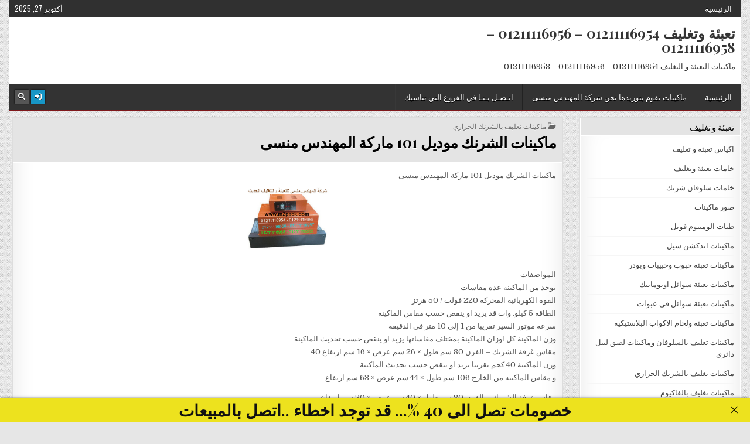

--- FILE ---
content_type: text/html; charset=UTF-8
request_url: https://packagingegyptian.com/%D9%85%D8%A7%D9%83%D9%8A%D9%86%D8%A7%D8%AA-%D8%A7%D9%84%D8%B4%D8%B1%D9%86%D9%83/
body_size: 10030
content:
<!DOCTYPE html>
<html dir="rtl" lang="ar">
<head>
<meta charset="UTF-8">
<meta name="viewport" content="width=device-width, initial-scale=1.0">
<link rel="profile" href="http://gmpg.org/xfn/11">
<title>ماكينات الشرنك للتغليف موديل 101 ماركة المهندس منسى </title>
<meta name='robots' content='max-image-preview:large' />
<style>img:is([sizes="auto" i], [sizes^="auto," i]) { contain-intrinsic-size: 3000px 1500px }</style>
<link rel='dns-prefetch' href='//fonts.googleapis.com' />
<link rel="alternate" type="application/rss+xml" title="تعبئة وتغليف  01211116954 - 01211116956 - 01211116958 &laquo; الخلاصة" href="https://packagingegyptian.com/feed/" />
<link rel="alternate" type="application/rss+xml" title="تعبئة وتغليف  01211116954 - 01211116956 - 01211116958 &laquo; خلاصة التعليقات" href="https://packagingegyptian.com/comments/feed/" />

<link rel="stylesheet" type="text/css" href="//packagingegyptian.com/core/cache/wpfc-minified/ftwxjah5/h9gd3.css" media="all"/>
<style id='classic-theme-styles-inline-css' type='text/css'>
/*! This file is auto-generated */
.wp-block-button__link{color:#fff;background-color:#32373c;border-radius:9999px;box-shadow:none;text-decoration:none;padding:calc(.667em + 2px) calc(1.333em + 2px);font-size:1.125em}.wp-block-file__button{background:#32373c;color:#fff;text-decoration:none}
</style>
<style id='global-styles-inline-css' type='text/css'>
:root{--wp--preset--aspect-ratio--square: 1;--wp--preset--aspect-ratio--4-3: 4/3;--wp--preset--aspect-ratio--3-4: 3/4;--wp--preset--aspect-ratio--3-2: 3/2;--wp--preset--aspect-ratio--2-3: 2/3;--wp--preset--aspect-ratio--16-9: 16/9;--wp--preset--aspect-ratio--9-16: 9/16;--wp--preset--color--black: #000000;--wp--preset--color--cyan-bluish-gray: #abb8c3;--wp--preset--color--white: #ffffff;--wp--preset--color--pale-pink: #f78da7;--wp--preset--color--vivid-red: #cf2e2e;--wp--preset--color--luminous-vivid-orange: #ff6900;--wp--preset--color--luminous-vivid-amber: #fcb900;--wp--preset--color--light-green-cyan: #7bdcb5;--wp--preset--color--vivid-green-cyan: #00d084;--wp--preset--color--pale-cyan-blue: #8ed1fc;--wp--preset--color--vivid-cyan-blue: #0693e3;--wp--preset--color--vivid-purple: #9b51e0;--wp--preset--gradient--vivid-cyan-blue-to-vivid-purple: linear-gradient(135deg,rgba(6,147,227,1) 0%,rgb(155,81,224) 100%);--wp--preset--gradient--light-green-cyan-to-vivid-green-cyan: linear-gradient(135deg,rgb(122,220,180) 0%,rgb(0,208,130) 100%);--wp--preset--gradient--luminous-vivid-amber-to-luminous-vivid-orange: linear-gradient(135deg,rgba(252,185,0,1) 0%,rgba(255,105,0,1) 100%);--wp--preset--gradient--luminous-vivid-orange-to-vivid-red: linear-gradient(135deg,rgba(255,105,0,1) 0%,rgb(207,46,46) 100%);--wp--preset--gradient--very-light-gray-to-cyan-bluish-gray: linear-gradient(135deg,rgb(238,238,238) 0%,rgb(169,184,195) 100%);--wp--preset--gradient--cool-to-warm-spectrum: linear-gradient(135deg,rgb(74,234,220) 0%,rgb(151,120,209) 20%,rgb(207,42,186) 40%,rgb(238,44,130) 60%,rgb(251,105,98) 80%,rgb(254,248,76) 100%);--wp--preset--gradient--blush-light-purple: linear-gradient(135deg,rgb(255,206,236) 0%,rgb(152,150,240) 100%);--wp--preset--gradient--blush-bordeaux: linear-gradient(135deg,rgb(254,205,165) 0%,rgb(254,45,45) 50%,rgb(107,0,62) 100%);--wp--preset--gradient--luminous-dusk: linear-gradient(135deg,rgb(255,203,112) 0%,rgb(199,81,192) 50%,rgb(65,88,208) 100%);--wp--preset--gradient--pale-ocean: linear-gradient(135deg,rgb(255,245,203) 0%,rgb(182,227,212) 50%,rgb(51,167,181) 100%);--wp--preset--gradient--electric-grass: linear-gradient(135deg,rgb(202,248,128) 0%,rgb(113,206,126) 100%);--wp--preset--gradient--midnight: linear-gradient(135deg,rgb(2,3,129) 0%,rgb(40,116,252) 100%);--wp--preset--font-size--small: 13px;--wp--preset--font-size--medium: 20px;--wp--preset--font-size--large: 36px;--wp--preset--font-size--x-large: 42px;--wp--preset--spacing--20: 0.44rem;--wp--preset--spacing--30: 0.67rem;--wp--preset--spacing--40: 1rem;--wp--preset--spacing--50: 1.5rem;--wp--preset--spacing--60: 2.25rem;--wp--preset--spacing--70: 3.38rem;--wp--preset--spacing--80: 5.06rem;--wp--preset--shadow--natural: 6px 6px 9px rgba(0, 0, 0, 0.2);--wp--preset--shadow--deep: 12px 12px 50px rgba(0, 0, 0, 0.4);--wp--preset--shadow--sharp: 6px 6px 0px rgba(0, 0, 0, 0.2);--wp--preset--shadow--outlined: 6px 6px 0px -3px rgba(255, 255, 255, 1), 6px 6px rgba(0, 0, 0, 1);--wp--preset--shadow--crisp: 6px 6px 0px rgba(0, 0, 0, 1);}:where(.is-layout-flex){gap: 0.5em;}:where(.is-layout-grid){gap: 0.5em;}body .is-layout-flex{display: flex;}.is-layout-flex{flex-wrap: wrap;align-items: center;}.is-layout-flex > :is(*, div){margin: 0;}body .is-layout-grid{display: grid;}.is-layout-grid > :is(*, div){margin: 0;}:where(.wp-block-columns.is-layout-flex){gap: 2em;}:where(.wp-block-columns.is-layout-grid){gap: 2em;}:where(.wp-block-post-template.is-layout-flex){gap: 1.25em;}:where(.wp-block-post-template.is-layout-grid){gap: 1.25em;}.has-black-color{color: var(--wp--preset--color--black) !important;}.has-cyan-bluish-gray-color{color: var(--wp--preset--color--cyan-bluish-gray) !important;}.has-white-color{color: var(--wp--preset--color--white) !important;}.has-pale-pink-color{color: var(--wp--preset--color--pale-pink) !important;}.has-vivid-red-color{color: var(--wp--preset--color--vivid-red) !important;}.has-luminous-vivid-orange-color{color: var(--wp--preset--color--luminous-vivid-orange) !important;}.has-luminous-vivid-amber-color{color: var(--wp--preset--color--luminous-vivid-amber) !important;}.has-light-green-cyan-color{color: var(--wp--preset--color--light-green-cyan) !important;}.has-vivid-green-cyan-color{color: var(--wp--preset--color--vivid-green-cyan) !important;}.has-pale-cyan-blue-color{color: var(--wp--preset--color--pale-cyan-blue) !important;}.has-vivid-cyan-blue-color{color: var(--wp--preset--color--vivid-cyan-blue) !important;}.has-vivid-purple-color{color: var(--wp--preset--color--vivid-purple) !important;}.has-black-background-color{background-color: var(--wp--preset--color--black) !important;}.has-cyan-bluish-gray-background-color{background-color: var(--wp--preset--color--cyan-bluish-gray) !important;}.has-white-background-color{background-color: var(--wp--preset--color--white) !important;}.has-pale-pink-background-color{background-color: var(--wp--preset--color--pale-pink) !important;}.has-vivid-red-background-color{background-color: var(--wp--preset--color--vivid-red) !important;}.has-luminous-vivid-orange-background-color{background-color: var(--wp--preset--color--luminous-vivid-orange) !important;}.has-luminous-vivid-amber-background-color{background-color: var(--wp--preset--color--luminous-vivid-amber) !important;}.has-light-green-cyan-background-color{background-color: var(--wp--preset--color--light-green-cyan) !important;}.has-vivid-green-cyan-background-color{background-color: var(--wp--preset--color--vivid-green-cyan) !important;}.has-pale-cyan-blue-background-color{background-color: var(--wp--preset--color--pale-cyan-blue) !important;}.has-vivid-cyan-blue-background-color{background-color: var(--wp--preset--color--vivid-cyan-blue) !important;}.has-vivid-purple-background-color{background-color: var(--wp--preset--color--vivid-purple) !important;}.has-black-border-color{border-color: var(--wp--preset--color--black) !important;}.has-cyan-bluish-gray-border-color{border-color: var(--wp--preset--color--cyan-bluish-gray) !important;}.has-white-border-color{border-color: var(--wp--preset--color--white) !important;}.has-pale-pink-border-color{border-color: var(--wp--preset--color--pale-pink) !important;}.has-vivid-red-border-color{border-color: var(--wp--preset--color--vivid-red) !important;}.has-luminous-vivid-orange-border-color{border-color: var(--wp--preset--color--luminous-vivid-orange) !important;}.has-luminous-vivid-amber-border-color{border-color: var(--wp--preset--color--luminous-vivid-amber) !important;}.has-light-green-cyan-border-color{border-color: var(--wp--preset--color--light-green-cyan) !important;}.has-vivid-green-cyan-border-color{border-color: var(--wp--preset--color--vivid-green-cyan) !important;}.has-pale-cyan-blue-border-color{border-color: var(--wp--preset--color--pale-cyan-blue) !important;}.has-vivid-cyan-blue-border-color{border-color: var(--wp--preset--color--vivid-cyan-blue) !important;}.has-vivid-purple-border-color{border-color: var(--wp--preset--color--vivid-purple) !important;}.has-vivid-cyan-blue-to-vivid-purple-gradient-background{background: var(--wp--preset--gradient--vivid-cyan-blue-to-vivid-purple) !important;}.has-light-green-cyan-to-vivid-green-cyan-gradient-background{background: var(--wp--preset--gradient--light-green-cyan-to-vivid-green-cyan) !important;}.has-luminous-vivid-amber-to-luminous-vivid-orange-gradient-background{background: var(--wp--preset--gradient--luminous-vivid-amber-to-luminous-vivid-orange) !important;}.has-luminous-vivid-orange-to-vivid-red-gradient-background{background: var(--wp--preset--gradient--luminous-vivid-orange-to-vivid-red) !important;}.has-very-light-gray-to-cyan-bluish-gray-gradient-background{background: var(--wp--preset--gradient--very-light-gray-to-cyan-bluish-gray) !important;}.has-cool-to-warm-spectrum-gradient-background{background: var(--wp--preset--gradient--cool-to-warm-spectrum) !important;}.has-blush-light-purple-gradient-background{background: var(--wp--preset--gradient--blush-light-purple) !important;}.has-blush-bordeaux-gradient-background{background: var(--wp--preset--gradient--blush-bordeaux) !important;}.has-luminous-dusk-gradient-background{background: var(--wp--preset--gradient--luminous-dusk) !important;}.has-pale-ocean-gradient-background{background: var(--wp--preset--gradient--pale-ocean) !important;}.has-electric-grass-gradient-background{background: var(--wp--preset--gradient--electric-grass) !important;}.has-midnight-gradient-background{background: var(--wp--preset--gradient--midnight) !important;}.has-small-font-size{font-size: var(--wp--preset--font-size--small) !important;}.has-medium-font-size{font-size: var(--wp--preset--font-size--medium) !important;}.has-large-font-size{font-size: var(--wp--preset--font-size--large) !important;}.has-x-large-font-size{font-size: var(--wp--preset--font-size--x-large) !important;}
:where(.wp-block-post-template.is-layout-flex){gap: 1.25em;}:where(.wp-block-post-template.is-layout-grid){gap: 1.25em;}
:where(.wp-block-columns.is-layout-flex){gap: 2em;}:where(.wp-block-columns.is-layout-grid){gap: 2em;}
:root :where(.wp-block-pullquote){font-size: 1.5em;line-height: 1.6;}
</style>




<link rel="stylesheet" type="text/css" href="//packagingegyptian.com/core/cache/wpfc-minified/mbf4vlyy/houp.css" media="all"/>
<link rel='stylesheet' id='gridmag-webfont-css' href='//fonts.googleapis.com/css?family=Playfair+Display:400,400i,700,700i|Domine:400,700|Oswald:400,700&#038;display=swap' type='text/css' media='all' />
<script src='//packagingegyptian.com/core/cache/wpfc-minified/d4wbu2pu/f9aew.js' type="text/javascript"></script>


<link rel="https://api.w.org/" href="https://packagingegyptian.com/wp-json/" /><link rel="alternate" title="JSON" type="application/json" href="https://packagingegyptian.com/wp-json/wp/v2/posts/10491" /><link rel="EditURI" type="application/rsd+xml" title="RSD" href="https://packagingegyptian.com/xmlrpc.php?rsd" />

<link rel="stylesheet" type="text/css" href="//packagingegyptian.com/core/cache/wpfc-minified/m1g9941y/h9gd3.css" media="screen"/><link rel='shortlink' href='https://packagingegyptian.com/?p=10491' />
<link rel="alternate" title="oEmbed (JSON)" type="application/json+oembed" href="https://packagingegyptian.com/wp-json/oembed/1.0/embed?url=https%3A%2F%2Fpackagingegyptian.com%2F%25d9%2585%25d8%25a7%25d9%2583%25d9%258a%25d9%2586%25d8%25a7%25d8%25aa-%25d8%25a7%25d9%2584%25d8%25b4%25d8%25b1%25d9%2586%25d9%2583%2F" />
<link rel="alternate" title="oEmbed (XML)" type="text/xml+oembed" href="https://packagingegyptian.com/wp-json/oembed/1.0/embed?url=https%3A%2F%2Fpackagingegyptian.com%2F%25d9%2585%25d8%25a7%25d9%2583%25d9%258a%25d9%2586%25d8%25a7%25d8%25aa-%25d8%25a7%25d9%2584%25d8%25b4%25d8%25b1%25d9%2586%25d9%2583%2F&#038;format=xml" />
<meta charset="utf-8">
<meta name="abstract" content="ماكينات التعبئة و التغليف   01211116954 - 01211116956 - 01211116958 ">
<meta name="author" content="engmansy">
<meta name="classification" content="1 -1 ماكينات تغليف بالشرنك الحراري, اكياس تعبئة و تغليف, خامات تعبئة وتغليف, خامات سلوفان شرنك, صور ماكينات, طبات الومنيوم فويل, ماكينات اندكشن سيل, ماكينات تعبئة حبوب وحبيبات وبودر, ماكينات تعبئة سوائل اوتوماتيك, ماكينات تعبئة سوائل فى عبوات, ماكينات تعبئة ولحام الاكواب البلاستيكية, ماكينات تغليف بالسلوفان وماكينات لصق ليبل دائرى, ماكينات تغليف بالفاكيوم, ماكينات تغليف فلوباك افقية, ماكينات لحام اكياس وماكينات طباعة تاريخ انتاج, ماكينة عصر الزيوت موديل 811 ماركة المهندس منسي, مشروع ماكينة استخلاص الزيوت, مواصفات الماكينات">
<meta name="copyright" content="Copyright تعبئة وتغليف  01211116954 - 01211116956 - 01211116958 - All rights Reserved.">
<meta name="designer" content="Vedathemes">
<meta name="distribution" content="Global">
<meta name="language" content="ar">
<meta name="publisher" content="تعبئة وتغليف  01211116954 - 01211116956 - 01211116958">
<meta name="rating" content="General">
<meta name="resource-type" content="Document">
<meta name="revisit-after" content="3">
<meta name="subject" content="1 -1 ماكينات تغليف بالشرنك الحراري, اكياس تعبئة و تغليف, خامات تعبئة وتغليف, خامات سلوفان شرنك, صور ماكينات, طبات الومنيوم فويل, ماكينات اندكشن سيل, ماكينات تعبئة حبوب وحبيبات وبودر, ماكينات تعبئة سوائل اوتوماتيك, ماكينات تعبئة سوائل فى عبوات, ماكينات تعبئة ولحام الاكواب البلاستيكية, ماكينات تغليف بالسلوفان وماكينات لصق ليبل دائرى, ماكينات تغليف بالفاكيوم, ماكينات تغليف فلوباك افقية, ماكينات لحام اكياس وماكينات طباعة تاريخ انتاج, ماكينة عصر الزيوت موديل 811 ماركة المهندس منسي, مشروع ماكينة استخلاص الزيوت, مواصفات الماكينات">
<meta name="template" content="m2pack">
<meta name="robots" content="index,follow">
<meta name="description" content="ماكينات الشرنك موديل 101 ماركة المهندس منسى">
<meta name="keywords" content="ماكينات تغليف بالشرنك الحراري,الشرنك, ماكينات,دراسة جدوى مشروع تعبئة وتغليف المواد الغذائية في مصر 2019,دراسة جدوى مشروع تعبئة وتغليف السكر,شغل من البيت تعبئة وتغليف خضار,خط تعبئة وتغليف المواد الغذائية,خط تعبئة وتغليف,خطوط تعبئة وتغليف,خط انتاج تعبئة وتغليف,خطوات انشاء مصنع تعبئة وتغليف,خطوط إنتاج تعبئة وتغليف,خدمات تعبئة وتغليف,شركة السورية للصناعات الهندسية المتطورة تعبئة وتغليف - خطوط إنتاج,تعبئة وتغليف خضروات,ماكينة تعبئة وتغليف حبوب,حلول تعبئة وتغليف,تعبئة وتغليف حدائق القبة,">
<style type="text/css" id="custom-background-css">
body.custom-background { background-image: url("https://packagingegyptian.com/core/views/6ff736aae0/assets/images/background.png"); background-position: left top; background-size: auto; background-repeat: repeat; background-attachment: fixed; }
</style>
<link rel="canonical" href="https://packagingegyptian.com/%D9%85%D8%A7%D9%83%D9%8A%D9%86%D8%A7%D8%AA-%D8%A7%D9%84%D8%B4%D8%B1%D9%86%D9%83/" />
<meta name="description" content="ماكينات الشرنك موديل 101 ماركة المهندس منسى ، شرينك حرارى ، ماكينات شرينك ، شرينك موديل 101 ، الشرنك ، ماكينات ، تغليف حرارى شرينك " /><meta name="title" content="ماكينات الشرنك للتغليف موديل 101 ماركة المهندس منسى " /><link rel="icon" href="https://packagingegyptian.com/storage/2020/08/cropped-لوجو-المهندس-منسي-1-32x32.jpg" sizes="32x32" />
<link rel="icon" href="https://packagingegyptian.com/storage/2020/08/cropped-لوجو-المهندس-منسي-1-192x192.jpg" sizes="192x192" />
<link rel="apple-touch-icon" href="https://packagingegyptian.com/storage/2020/08/cropped-لوجو-المهندس-منسي-1-180x180.jpg" />
<meta name="msapplication-TileImage" content="https://packagingegyptian.com/storage/2020/08/cropped-لوجو-المهندس-منسي-1-270x270.jpg" />
</head>
<body class="rtl wp-singular post-template-default single single-post postid-10491 single-format-standard custom-background wp-theme-gridmag gridmag-animated gridmag-fadein gridmag-group-blog gridmag-no-bottom-widgets" id="gridmag-site-body" itemscope="itemscope" itemtype="http://schema.org/WebPage">
<a class="skip-link screen-reader-text" href="#gridmag-posts-wrapper">Skip to content</a>
<div class="gridmag-container gridmag-secondary-menu-container gridmag-clearfix">
<div class="gridmag-outer-wrapper">
<div class="gridmag-secondary-menu-container-inside gridmag-clearfix">
<nav class="gridmag-nav-secondary" id="gridmag-secondary-navigation" itemscope="itemscope" itemtype="http://schema.org/SiteNavigationElement" role="navigation" aria-label="Secondary Menu">
<button class="gridmag-secondary-responsive-menu-icon" aria-controls="gridmag-menu-secondary-navigation" aria-expanded="false">Menu</button>
<ul id="gridmag-menu-secondary-navigation" class="gridmag-secondary-nav-menu gridmag-menu-secondary"><li ><a href="https://packagingegyptian.com/">الرئيسية</a></li></ul><div class="gridmag-header-date">أكتوبر 27, 2025</div></nav>
</div>
</div>
</div>
<div class="gridmag-outer-wrapper">
<div class="gridmag-container" id="gridmag-header" itemscope="itemscope" itemtype="http://schema.org/WPHeader" role="banner">
<div class="gridmag-head-content gridmag-clearfix" id="gridmag-head-content">
<div class="gridmag-header-inside gridmag-clearfix">
<div class="gridmag-header-inside-content gridmag-clearfix">
<div class="gridmag-logo">
<div class="site-branding">
<p class="gridmag-site-title"><a href="https://packagingegyptian.com/" rel="home">تعبئة وتغليف  01211116954 &#8211; 01211116956 &#8211; 01211116958</a></p>
<p class="gridmag-site-description"><span>ماكينات التعبئة و التغليف   01211116954 &#8211; 01211116956 &#8211; 01211116958 </span></p>
</div>
</div>
<div class="gridmag-header-ad">
</div>
</div>
</div>
</div>
</div>
</div>
<div class="gridmag-container gridmag-primary-menu-container gridmag-clearfix">
<div class="gridmag-outer-wrapper">
<div class="gridmag-primary-menu-container-inside gridmag-clearfix">
<nav class="gridmag-nav-primary" id="gridmag-primary-navigation" itemscope="itemscope" itemtype="http://schema.org/SiteNavigationElement" role="navigation" aria-label="Primary Menu">
<button class="gridmag-primary-responsive-menu-icon" aria-controls="gridmag-menu-primary-navigation" aria-expanded="false">Menu</button>
<ul id="gridmag-menu-primary-navigation" class="gridmag-primary-nav-menu gridmag-menu-primary"><li id="menu-item-2277" class="menu-item menu-item-type-custom menu-item-object-custom menu-item-home menu-item-2277"><a href="http://packagingegyptian.com/">الرئيسية</a></li>
<li id="menu-item-2278" class="menu-item menu-item-type-taxonomy menu-item-object-category menu-item-2278"><a href="https://packagingegyptian.com/category/%d9%85%d9%83%d9%86-%d9%86%d9%82%d9%88%d9%85-%d8%a8%d8%aa%d9%88%d8%b1%d9%8a%d8%af%d9%87%d8%a7-%d9%86%d8%ad%d9%86-%d8%b4%d8%b1%d9%83%d8%a9-%d8%a7%d9%84%d9%85%d9%87%d9%86%d8%af%d8%b3-%d9%85%d9%86%d8%b3/">ماكينات نقوم بتوريدها نحن شركة المهندس منسى</a></li>
<li id="menu-item-10419" class="menu-item menu-item-type-custom menu-item-object-custom menu-item-10419"><a href="https://m2pack.me/%D8%A7%D8%AA%D8%B5%D9%84-%D8%A8%D9%86%D8%A7/">اتـصـل بـنـا في الفروع التي تناسبك</a></li>
</ul>
<div class="gridmag-top-social-icons gridmag-clearfix">
<a href="https://packagingegyptian.com/newlogin?redirect_to=https%3A%2F%2Fpackagingegyptian.com%2F%25d9%2585%25d8%25a7%25d9%2583%25d9%258a%25d9%2586%25d8%25a7%25d8%25aa-%25d8%25a7%25d9%2584%25d8%25b4%25d8%25b1%25d9%2586%25d9%2583%2F" aria-label="Login / Register Button" class="gridmag-social-icon-login"><i class="fas fa-sign-in-alt" aria-hidden="true" title="Login / Register"></i></a>    <a href="#" aria-label="Search Button" class="gridmag-social-icon-search"><i class="fas fa-search" aria-hidden="true" title="Search"></i></a></div>
</nav>
</div>
</div>
</div>
<div id="gridmag-search-overlay-wrap" class="gridmag-search-overlay">
<div class="gridmag-search-overlay-content">
<form role="search" method="get" class="gridmag-search-form" action="https://packagingegyptian.com/">
<label>
<span class="gridmag-sr-only">Search for:</span>
<input type="search" class="gridmag-search-field" placeholder="Search &hellip;" value="" name="s" />
</label>
<input type="submit" class="gridmag-search-submit" value="Search" />
</form>  </div>
<button class="gridmag-search-closebtn" aria-label="Close Search" title="Close Search">&#xD7;</button>
</div>
<div class="gridmag-outer-wrapper">
</div>
<div class="gridmag-outer-wrapper">
<div class="gridmag-container gridmag-clearfix" id="gridmag-wrapper">
<div class="gridmag-content-wrapper gridmag-clearfix" id="gridmag-content-wrapper">
<div class="gridmag-main-wrapper gridmag-clearfix" id="gridmag-main-wrapper" itemscope="itemscope" itemtype="http://schema.org/Blog" role="main">
<div class="theiaStickySidebar">
<div class="gridmag-main-wrapper-inside gridmag-clearfix">
<div class="gridmag-posts-wrapper" id="gridmag-posts-wrapper">
<article id="post-10491" class="gridmag-post-singular gridmag-box post-10491 post type-post status-publish format-standard hentry category-1340 tag-896 tag-329 wpcat-1340-id">
<div class="gridmag-box-inside">
<header class="entry-header">
<div class="entry-header-inside">
<div class="gridmag-entry-meta-single gridmag-entry-meta-single-top"><span class="gridmag-entry-meta-single-cats"><i class="far fa-folder-open" aria-hidden="true"></i>&nbsp;<span class="gridmag-sr-only">Posted in </span><a href="https://packagingegyptian.com/category/%d9%85%d8%a7%d9%83%d9%8a%d9%86%d8%a7%d8%aa-%d8%aa%d8%ba%d9%84%d9%8a%d9%81-%d8%a8%d8%a7%d9%84%d8%b4%d8%b1%d9%86%d9%83-%d8%a7%d9%84%d8%ad%d8%b1%d8%a7%d8%b1%d9%8a/" rel="category tag">ماكينات تغليف بالشرنك الحراري</a></span></div>
<h1 class="post-title entry-title"><a href="https://packagingegyptian.com/%d9%85%d8%a7%d9%83%d9%8a%d9%86%d8%a7%d8%aa-%d8%a7%d9%84%d8%b4%d8%b1%d9%86%d9%83/" rel="bookmark">ماكينات الشرنك موديل 101 ماركة المهندس منسى</a></h1>        
<div class="gridmag-entry-meta-single">
</div>
</div>
</header>
<div class="entry-content gridmag-clearfix">
<p>ماكينات الشرنك موديل 101 ماركة المهندس منسى<br />
<img decoding="async" class="aligncenter" src="https://packagingegyptian.com/storage/2022/02/101-1626.jpg" width="150" height="150" /></p>
<p style="text-align: right;" align="right"><span dir="RTL" lang="AR-SA">المواصفات</span><br />
<span dir="RTL" lang="AR-SA">يوجد من الماكينة عدة مقاسات</span><br />
<span dir="RTL" lang="AR-SA">القوة الكهربائية المحركة 220 فولت / 50 هرتز</span><br />
<span dir="RTL" lang="AR-SA">الطاقة 5 كيلو. وات قد يزيد او ينقص حسب مقاس الماكينة</span><br />
<span dir="RTL" lang="AR-SA">سرعة موتور السير تقريبا من 1 إلى 10 متر في الدقيقة</span><br />
<span dir="RTL" lang="AR-SA">وزن الماكينة كل اوزان الماكينة بمختلف مقاساتها يزيد او ينقص حسب تحديث الماكينة</span><br />
<span dir="RTL" lang="AR-SA">مقاس غرفة الشرنك &#8211; الفرن 80 سم طول × 26 سم عرض × 16 سم ارتفاع 40</span><br />
<span dir="RTL" lang="AR-SA">وزن الماكينة 40 كجم تقريبا يزيد او ينقص حسب تحديث الماكينة</span><br />
<span dir="RTL" lang="AR-SA">و مقاس الماكينه من الخارج 106 سم طول × 44 سم عرض × 63 سم ارتفاع</span></p>
<p style="text-align: right;" align="right"><span dir="RTL" lang="AR-SA">مقاس غرفة الشرنك &#8211; الفرن 80 سم طول × 40 سم عرض × 20 سم ارتفاع</span><br />
<span dir="RTL" lang="AR-SA">وزن الماكينة 50 كجم تقريبا يزيد او ينقص حسب تحديث الماكينة</span><br />
<span dir="RTL" lang="AR-SA">و مقاس الماكينه من الخارج 112 سم طول × 60 سم عرض × 72 سم ارتفاع</span></p>
<p style="text-align: right;" align="right"><span dir="RTL" lang="AR-SA">مقاس غرفة الشرنك &#8211; الفرن 80 سم طول × 45 سم عرض × 35 سم ارتفاع</span><br />
<span dir="RTL" lang="AR-SA">وزن الماكينة 60 كجم تقريبا يزيد او ينقص حسب تحديث الماكينة</span><br />
<span dir="RTL" lang="AR-SA">مقاس الماكينه من الخارج 112 سم طول × 65 سم عرض × 82 سم ارتفاع</span></p>
<p dir="RTL" style="text-align: center; direction: rtl; unicode-bidi: embed;" align="center"><strong><span lang="AR-SA">لمعرفة سعر الماكينة يرجى التواصل مع المبيعات</span></strong></p>
<p dir="RTL" style="text-align: center; direction: rtl; unicode-bidi: embed;" align="center"><strong><span lang="AR-SA">موبايل 01211116954 – 01211116955 – 01211116956  &#8211; 01211116958</span></strong></p>
<p style="text-align: center;">ستجد  تليفونات المبيعات و عناوين و لوكيشنات فروع الشركة  في هذا الرابط</p>
<p style="text-align: center;"><a href="https://goo.gl/en7xfB">https://goo.gl/en7xfB</a></p>
<p style="text-align: center;"><a href="mailto:info@m2pack.com">info@m2pack.com</a>  <strong> ايميل</strong><strong>  </strong><strong> الموقع الاليكتروني</strong><strong>   </strong><a href="https://m2pack.com/">m2pack.com </a><strong> </strong></p>
<p dir="RTL" style="text-align: center; direction: rtl; unicode-bidi: embed;" align="center">
</div>
<footer class="entry-footer">
<span class="gridmag-tags-links"><i class="fas fa-tags" aria-hidden="true"></i> Tagged <a href="https://packagingegyptian.com/tag/%d8%a7%d9%84%d8%b4%d8%b1%d9%86%d9%83/" rel="tag">الشرنك</a>, <a href="https://packagingegyptian.com/tag/%d9%85%d8%a7%d9%83%d9%8a%d9%86%d8%a7%d8%aa/" rel="tag">ماكينات</a></span>    </footer>
</div>
</article>
<nav class="navigation post-navigation" aria-label="مقالات">
<h2 class="screen-reader-text">تصفّح المقالات</h2>
<div class="nav-links"><div class="nav-previous"><a href="https://packagingegyptian.com/%d9%85%d8%a7%d9%83%d9%8a%d9%86%d8%a7%d8%aa-%d8%a7%d9%84%d8%aa%d8%ba%d9%84%d9%8a%d9%81-%d9%81%d9%89-%d9%85%d8%b5%d8%b1/" rel="prev">ماكينات التغليف فى مصر موديل 101 ماركة المهندس منسى &rarr;</a></div><div class="nav-next"><a href="https://packagingegyptian.com/%d9%85%d8%a7%d9%83%d9%8a%d9%86%d8%a7%d8%aa-%d8%a7%d9%84%d8%b3%d9%84%d9%88%d9%81%d8%a7%d9%86-%d8%a7%d9%84%d8%ad%d8%b1%d8%a7%d8%b1%d9%8a/" rel="next">&larr; ماكينات السلوفان الحراري موديل 101 ماركة المهندس منسى</a></div></div>
</nav>
<div class="clear"></div>
</div>
</div>
</div>
</div>
<div class="gridmag-sidebar-one-wrapper gridmag-sidebar-widget-areas gridmag-clearfix" id="gridmag-sidebar-one-wrapper" itemscope="itemscope" itemtype="http://schema.org/WPSideBar" role="complementary">
<div class="theiaStickySidebar">
<div class="gridmag-sidebar-one-wrapper-inside gridmag-clearfix">
<div id="categories-2" class="gridmag-side-widget gridmag-box widget widget_categories"><div class="gridmag-box-inside"><h2 class="gridmag-widget-title"><span>تعبئة و تغليف</span></h2><nav aria-label="تعبئة و تغليف">
<ul>
<li class="cat-item cat-item-1405"><a href="https://packagingegyptian.com/category/%d8%a7%d9%83%d9%8a%d8%a7%d8%b3-%d8%aa%d8%b9%d8%a8%d8%a6%d8%a9-%d9%88-%d8%aa%d8%ba%d9%84%d9%8a%d9%81/">اكياس تعبئة و تغليف</a>
</li>
<li class="cat-item cat-item-1346"><a href="https://packagingegyptian.com/category/%d8%ae%d8%a7%d9%85%d8%a7%d8%aa-%d8%aa%d8%b9%d8%a8%d8%a6%d8%a9-%d9%88%d8%aa%d8%ba%d9%84%d9%8a%d9%81/">خامات تعبئة وتغليف</a>
</li>
<li class="cat-item cat-item-1343"><a href="https://packagingegyptian.com/category/%d8%ae%d8%a7%d9%85%d8%a7%d8%aa-%d8%b3%d9%84%d9%88%d9%81%d8%a7%d9%86-%d8%b4%d8%b1%d9%86%d9%83/">خامات سلوفان شرنك</a>
</li>
<li class="cat-item cat-item-2428"><a href="https://packagingegyptian.com/category/%d8%b5%d9%88%d8%b1-%d9%85%d8%a7%d9%83%d9%8a%d9%86%d8%a7%d8%aa/">صور ماكينات</a>
</li>
<li class="cat-item cat-item-1344"><a href="https://packagingegyptian.com/category/%d8%b7%d8%a8%d8%a7%d8%aa-%d8%a7%d9%84%d9%88%d9%85%d9%86%d9%8a%d9%88%d9%85-%d9%81%d9%88%d9%8a%d9%84/">طبات الومنيوم فويل</a>
</li>
<li class="cat-item cat-item-1341"><a href="https://packagingegyptian.com/category/%d9%85%d8%a7%d9%83%d9%8a%d9%86%d8%a7%d8%aa-%d8%a7%d9%86%d8%af%d9%83%d8%b4%d9%86-%d8%b3%d9%8a%d9%84/">ماكينات اندكشن سيل</a>
</li>
<li class="cat-item cat-item-1350"><a href="https://packagingegyptian.com/category/%d9%85%d8%a7%d9%83%d9%8a%d9%86%d8%a7%d8%aa-%d8%aa%d8%b9%d8%a8%d8%a6%d8%a9-%d8%ad%d8%a8%d9%88%d8%a8-%d9%88%d8%ad%d8%a8%d9%8a%d8%a8%d8%a7%d8%aa-%d9%88%d8%a8%d9%88%d8%af%d8%b1/">ماكينات تعبئة حبوب وحبيبات وبودر</a>
</li>
<li class="cat-item cat-item-1365"><a href="https://packagingegyptian.com/category/%d9%85%d8%a7%d9%83%d9%8a%d9%86%d8%a7%d8%aa-%d8%aa%d8%b9%d8%a8%d8%a6%d8%a9-%d8%b3%d9%88%d8%a7%d8%a6%d9%84-%d8%a7%d9%88%d8%aa%d9%88%d9%85%d8%a7%d8%aa%d9%8a%d9%83/">ماكينات تعبئة سوائل اوتوماتيك</a>
</li>
<li class="cat-item cat-item-1358"><a href="https://packagingegyptian.com/category/%d9%85%d8%a7%d9%83%d9%8a%d9%86%d8%a7%d8%aa-%d8%aa%d8%b9%d8%a8%d8%a6%d8%a9-%d8%b3%d9%88%d8%a7%d8%a6%d9%84-%d9%81%d9%89-%d8%b9%d8%a8%d9%88%d8%a7%d8%aa/">ماكينات تعبئة سوائل فى عبوات</a>
</li>
<li class="cat-item cat-item-1356"><a href="https://packagingegyptian.com/category/%d9%85%d8%a7%d9%83%d9%8a%d9%86%d8%a7%d8%aa-%d8%aa%d8%b9%d8%a8%d8%a6%d8%a9-%d9%88%d9%84%d8%ad%d8%a7%d9%85-%d8%a7%d9%84%d8%a7%d9%83%d9%88%d8%a7%d8%a8-%d8%a7%d9%84%d8%a8%d9%84%d8%a7%d8%b3%d8%aa%d9%8a/">ماكينات تعبئة ولحام الاكواب البلاستيكية</a>
</li>
<li class="cat-item cat-item-1353"><a href="https://packagingegyptian.com/category/%d9%85%d8%a7%d9%83%d9%8a%d9%86%d8%a7%d8%aa-%d8%aa%d8%ba%d9%84%d9%8a%d9%81-%d8%a8%d8%a7%d9%84%d8%b3%d9%84%d9%88%d9%81%d8%a7%d9%86-%d9%88%d9%85%d8%a7%d9%83%d9%8a%d9%86%d8%a7%d8%aa-%d9%84%d8%b5%d9%82/">ماكينات تغليف بالسلوفان وماكينات لصق ليبل دائرى</a>
</li>
<li class="cat-item cat-item-1340"><a href="https://packagingegyptian.com/category/%d9%85%d8%a7%d9%83%d9%8a%d9%86%d8%a7%d8%aa-%d8%aa%d8%ba%d9%84%d9%8a%d9%81-%d8%a8%d8%a7%d9%84%d8%b4%d8%b1%d9%86%d9%83-%d8%a7%d9%84%d8%ad%d8%b1%d8%a7%d8%b1%d9%8a/">ماكينات تغليف بالشرنك الحراري</a>
</li>
<li class="cat-item cat-item-1361"><a href="https://packagingegyptian.com/category/%d9%85%d8%a7%d9%83%d9%8a%d9%86%d8%a7%d8%aa-%d8%aa%d8%ba%d9%84%d9%8a%d9%81-%d8%a8%d8%a7%d9%84%d9%81%d8%a7%d9%83%d9%8a%d9%88%d9%85/">ماكينات تغليف بالفاكيوم</a>
</li>
<li class="cat-item cat-item-1349"><a href="https://packagingegyptian.com/category//%d9%85%d8%a7%d9%83%d9%8a%d9%86%d8%a7%d8%aa-%d8%aa%d8%ba%d9%84%d9%8a%d9%81-%d9%81%d9%84%d9%88%d8%a8%d8%a7%d9%83-%d8%a7%d9%81%d9%82%d9%8a%d8%a9/">ماكينات تغليف فلوباك افقية</a>
</li>
<li class="cat-item cat-item-1348"><a href="https://packagingegyptian.com/category/%d9%85%d8%a7%d9%83%d9%8a%d9%86%d8%a7%d8%aa-%d9%84%d8%ad%d8%a7%d9%85-%d8%a7%d9%83%d9%8a%d8%a7%d8%b3-%d9%88%d9%85%d8%a7%d9%83%d9%8a%d9%86%d8%a7%d8%aa-%d8%b7%d8%a8%d8%a7%d8%b9%d8%a9-%d8%aa%d8%a7%d8%b1/">ماكينات لحام اكياس وماكينات طباعة تاريخ انتاج</a>
</li>
<li class="cat-item cat-item-1409"><a href="https://packagingegyptian.com/category/%d9%85%d8%a7%d9%83%d9%8a%d9%86%d8%a9-%d8%b9%d8%b5%d8%b1-%d8%a7%d9%84%d8%b2%d9%8a%d9%88%d8%aa-%d9%85%d9%88%d8%af%d9%8a%d9%84-811-%d9%85%d8%a7%d8%b1%d9%83%d8%a9-%d8%a7%d9%84%d9%85%d9%87%d9%86%d8%af/">ماكينة عصر الزيوت موديل 811 ماركة المهندس منسي</a>
</li>
<li class="cat-item cat-item-1410"><a href="https://packagingegyptian.com/category/%d9%85%d8%b4%d8%b1%d9%88%d8%b9-%d9%85%d8%a7%d9%83%d9%8a%d9%86%d8%a9-%d8%a7%d8%b3%d8%aa%d8%ae%d9%84%d8%a7%d8%b5-%d8%a7%d9%84%d8%b2%d9%8a%d9%88%d8%aa/">مشروع ماكينة استخلاص الزيوت</a>
</li>
<li class="cat-item cat-item-2423"><a href="https://packagingegyptian.com/category/%d9%85%d9%88%d8%a7%d8%b5%d9%81%d8%a7%d8%aa-%d8%a7%d9%84%d9%85%d8%a7%d9%83%d9%8a%d9%86%d8%a7%d8%aa/">مواصفات الماكينات</a>
</li>
</ul>
</nav></div></div>
<div id="recent-posts-2" class="gridmag-side-widget gridmag-box widget widget_recent_entries"><div class="gridmag-box-inside">
<h2 class="gridmag-widget-title"><span>التعبئة والتغليف</span></h2><nav aria-label="التعبئة والتغليف">
<ul>
<li>
<a href="https://packagingegyptian.com/811-2/">811</a>
</li>
<li>
<a href="https://packagingegyptian.com/%d9%85%d8%a7%d9%83%d9%8a%d9%86%d8%a9-%d8%a3%d9%81%d9%82%d9%8a%d8%a9-%d9%84%d9%84%d8%aa%d8%ba%d9%84%d9%8a%d9%81-%d8%a7%d9%84%d8%aa%d9%89-%d9%86%d9%82%d8%af%d9%85%d9%87%d8%a7-%d9%86%d8%ad%d9%86-%d8%b4/">ماكينة أفقية للتغليف شرينك موديل 101 ماركة المهندس منسى</a>
</li>
<li>
<a href="https://packagingegyptian.com/%d9%85%d8%a7%d9%83%d9%8a%d9%86%d8%a9-%d8%a7%d9%84%d8%aa%d8%ba%d9%84%d9%8a%d9%81-%d8%a7%d9%84%d8%ad%d8%b1%d8%a7%d8%b1%d9%8a/">ماكينة التغليف الحراري موديل 101 ماركة المهندس منسى</a>
</li>
<li>
<a href="https://packagingegyptian.com/%d9%85%d8%a7%d9%83%d9%8a%d9%86%d8%a9-%d8%a7%d9%84%d8%aa%d8%ba%d9%84%d9%8a%d9%81/">ماكينة التغليف موديل 101 ماركة المهندس منسى</a>
</li>
<li>
<a href="https://packagingegyptian.com/%d9%85%d8%a7%d9%83%d9%8a%d9%86%d8%a9-%d8%a3%d9%81%d9%82%d9%8a%d8%a9-%d9%84%d9%84%d8%aa%d8%ba%d9%84%d9%8a%d9%81-%d9%85%d9%86-%d8%a7%d9%84%d9%85%d9%87%d9%86%d8%af%d8%b3-%d9%85%d9%86%d8%b3%d9%8a-%d9%84/">ماكينة أفقية للتغليف من المهندس منسي لماكينات التعبئة و التغليف موديل 101 ماركة المهندس منسى</a>
</li>
<li>
<a href="https://packagingegyptian.com/%d9%85%d8%a7%d9%83%d9%8a%d9%86%d8%a9-%d8%aa%d8%ba%d9%84%d9%8a%d9%81-%d9%83%d8%b1%d8%aa%d9%88%d9%86-%d8%a7%d9%84%d8%a8%d9%8a%d8%aa%d8%b2%d8%a7-%d9%88%d8%aa%d8%ba%d9%84%d9%8a%d9%81-%d8%a7%d9%84%d9%83/">ماكينة  تغليف كرتون البيتزا وتغليف الكتب وتغليف عبوات موديل 101 ماركة المهندس منسى</a>
</li>
<li>
<a href="https://packagingegyptian.com/%d9%85%d8%a7%d9%83%d9%8a%d9%86%d8%a9-%d8%aa%d8%ba%d9%84%d9%8a%d9%81-%d9%83%d8%b1%d8%aa%d9%88%d9%86-%d8%a7%d9%84%d8%a8%d9%8a%d8%aa%d8%b2%d8%a7-%d9%88%d8%aa%d8%ba%d9%84%d9%8a%d9%81-%d9%83%d8%aa%d8%a8/">ماكينة  تغليف كرتون البيتزا وتغليف كتب وعبوات موديل 101 ماركة المهندس منسى</a>
</li>
<li>
<a href="https://packagingegyptian.com/%d9%85%d8%a7%d9%83%d9%8a%d9%86%d8%a7%d8%aa-%d8%b5%d9%86%d8%b9%d8%aa-%d9%84%d8%aa%d8%ba%d9%84%d9%8a%d9%81-%d8%ad%d9%84%d9%88%d9%8a%d8%a7%d8%aa-%d8%8c-%d8%aa%d8%ba%d9%84%d9%8a%d9%81-%d8%a8%d8%b1%d8%b7/">ماكينات صنعت لتغليف حلويات ، تغليف برطمانات ، تغليف أدوات منزلية موديل 101 ماركة المهندس منسى</a>
</li>
<li>
<a href="https://packagingegyptian.com/%d9%85%d8%a7%d9%83%d9%8a%d9%86%d8%a7%d8%aa-%d8%b4%d8%b1%d9%86%d9%83-%d9%88%d8%b3%d9%84%d9%81%d9%86%d9%87-%d9%84%d8%ac%d9%85%d9%8a%d8%b9-%d8%a7%d9%84%d9%85%d9%86%d8%aa%d8%ac%d8%a7%d8%aa-%d9%88%d8%b2/">ماكينات شرنك وسلفنه لجميع المنتجات وزجاجات وبرطمانات وكرتون وعلب والشيكولاته واقراص حلوى موديل 101 ماركة المهندس منسى</a>
</li>
<li>
<a href="https://packagingegyptian.com/%d9%85%d8%a7%d9%83%d9%8a%d9%86%d8%a7%d8%aa-%d8%b4%d8%b1%d9%86%d9%83-%d9%88%d8%b3%d9%84%d9%81%d9%86%d9%87-%d9%84%d8%ac%d9%85%d9%8a%d8%b9-%d8%a7%d9%84%d9%85%d9%86%d8%aa%d8%ac%d8%a7%d8%aa-%d8%a7%d9%84/">ماكينات شرنك وسلفنه لجميع المنتجات الزجاجات وبرطمانات موديل 101 ماركة المهندس منسى</a>
</li>
<li>
<a href="https://packagingegyptian.com/%d9%85%d8%a7%d9%83%d9%8a%d9%86%d8%a7%d8%aa-%d8%b4%d8%b1%d9%86%d9%83-%d9%88%d8%b3%d9%84%d9%81%d9%86%d9%87-%d9%84%d8%ac%d9%85%d9%8a%d8%b9-%d8%a7%d9%84%d9%85%d9%86%d8%aa%d8%ac%d8%a7%d8%aa/">ماكينات شرنك وسلفنه لجميع المنتجات موديل 101 ماركة المهندس منسى</a>
</li>
<li>
<a href="https://packagingegyptian.com/%d9%85%d8%a7%d9%83%d9%8a%d9%86%d8%a7%d8%aa-%d8%b4%d8%b1%d9%86%d9%83-%d9%85%d9%86-%d8%b4%d8%b1%d9%83%d8%a9-%d8%a7%d9%84%d9%85%d9%87%d9%86%d8%af%d8%b3-%d9%85%d9%86%d8%b3%d9%89/">ماكينات شرنك موديل 101 ماركة المهندس منسى</a>
</li>
<li>
<a href="https://packagingegyptian.com/%d9%85%d8%a7%d9%83%d9%8a%d9%86%d8%a7%d8%aa-%d8%b4%d8%b1%d9%86%d9%83-%d9%88%d8%b3%d9%84%d9%81%d9%86%d9%87-%d9%84%d8%a7%d9%82%d8%b1%d8%a7%d8%b5-%d8%ad%d9%84%d9%88%d9%89-%d8%a7%d9%84%d9%85%d9%88%d9%84/">ماكينات شرنك وسلفنه لاقراص حلوى المولد موديل 101 ماركة المهندس منسى</a>
</li>
<li>
<a href="https://packagingegyptian.com/%d9%85%d8%a7%d9%83%d9%8a%d9%86%d8%a7%d8%aa-%d8%b4%d8%b1%d9%86%d9%83/">ماكينات شرنك موديل 101 ماركة المهندس منسى</a>
</li>
<li>
<a href="https://packagingegyptian.com/%d9%85%d8%a7%d9%83%d9%8a%d9%86%d8%a7%d8%aa-%d8%b4%d8%b1%d9%86%d9%83-%d8%b3%d9%84%d9%8a%d9%81/">ماكينات شرنك سليف موديل 101 ماركة المهندس منسى</a>
</li>
<li>
<a href="https://packagingegyptian.com/%d9%85%d8%a7%d9%83%d9%8a%d9%86%d8%a7%d8%aa-%d8%aa%d8%ba%d9%84%d9%8a%d9%81-%d9%8a%d8%af%d9%88%d9%8a%d8%a9/">ماكينات تغليف يدوية موديل 101 ماركة المهندس منسى</a>
</li>
<li>
<a href="https://packagingegyptian.com/%d9%85%d8%a7%d9%83%d9%8a%d9%86%d8%a7%d8%aa-%d8%b4%d8%b1%d9%86%d9%83-%d9%84%d9%84%d8%aa%d8%ba%d9%84%d9%8a%d9%81-%d8%a7%d9%84%d9%85%d8%aa%d9%8a%d9%86/">ماكينات شرنك للتغليف المتين موديل 101 ماركة المهندس منسى</a>
</li>
<li>
<a href="https://packagingegyptian.com/%d9%85%d8%a7%d9%83%d9%8a%d9%86%d8%a7%d8%aa-%d8%b3%d9%84%d9%8a%d9%81-%d9%84%d8%b9%d9%86%d9%82-%d8%a7%d9%84%d8%b2%d8%ac%d8%a7%d8%ac%d8%a7%d8%aa-%d9%88%d8%a7%d9%84%d8%a8%d8%b1%d8%b7%d9%85%d8%a7%d9%86/">ماكينات سليف لعنق الزجاجات والبرطمانات موديل 101 ماركة المهندس منسى</a>
</li>
<li>
<a href="https://packagingegyptian.com/%d9%85%d8%a7%d9%83%d9%8a%d9%86%d8%a7%d8%aa-%d8%b3%d9%84%d9%8a%d9%81-%d8%b4%d8%b1%d9%86%d9%83/">ماكينات سليف شرنك موديل 101 ماركة المهندس منسى</a>
</li>
<li>
<a href="https://packagingegyptian.com/%d9%85%d8%a7%d9%83%d9%8a%d9%86%d8%a7%d8%aa-%d8%aa%d8%ba%d9%84%d9%8a%d9%81-%d9%84%d9%83%d9%84-%d8%a7%d9%86%d9%88%d8%a7%d8%b9-%d8%a7%d9%84%d8%b9%d8%a8%d9%88%d8%a7%d8%aa-%d9%84%d9%82%d8%b7%d8%b9-%d8%a7/">ماكينات تغليف لكل انواع العبوات لقطع الغيار موديل 101 ماركة المهندس منسى</a>
</li>
</ul>
</nav></div></div><div id="text-2" class="gridmag-side-widget gridmag-box widget widget_text"><div class="gridmag-box-inside">			<div class="textwidget"><div align="center" style="font-family:Tahoma, Geneva, sans-serif; font-size:16px">
<a target="_blank" href="http://m2pack.com/new/ar/home.php">الصفحة الرئيسية</a><br>
<a target="_blank" href="http://m2pack.com/new/ar/categorysub.php?id=1">ماكينات التعبئة والتغليف</a><br>
<a target="_blank" href="http://m2pack.com/new/ar/categorysub.php?id=2">مواد وخامات التعبئة والتغليف</a><br>
<a target="_blank" href="http://m2pack.com/new/ar/products.php?id=9">خامات و رولات اكياس التغليف</a><br>
<a target="_blank" href="http://m2pack.com/new/ar/products.php?id=2">طبات اندكشن سيل</a><br>
</div></div>
</div></div><div id="text-4" class="gridmag-side-widget gridmag-box widget widget_text"><div class="gridmag-box-inside">			<div class="textwidget"><p><a target="_blank" href="http://packagingegyptian.com/sitemap.php">مكونات الموقع</a></p>
</div>
</div></div>
</div>
</div>
</div>
</div>
</div>
</div>
<div class="gridmag-outer-wrapper">
</div>
<div class="gridmag-outer-wrapper">
<div class="gridmag-bottom-social-bar">
<div class="gridmag-bottom-social-icons gridmag-clearfix">
<a href="https://packagingegyptian.com/newlogin?redirect_to=https%3A%2F%2Fpackagingegyptian.com%2F%25d9%2585%25d8%25a7%25d9%2583%25d9%258a%25d9%2586%25d8%25a7%25d8%25aa-%25d8%25a7%25d9%2584%25d8%25b4%25d8%25b1%25d9%2586%25d9%2583%2F" aria-label="Login / Register Button" class="gridmag-social-icon-login"><i class="fas fa-sign-in-alt" aria-hidden="true" title="Login / Register"></i></a>    <a href="#" aria-label="Search Button" class="gridmag-social-icon-search"><i class="fas fa-search" aria-hidden="true" title="Search"></i></a></div>
</div>
</div>
<div class="gridmag-outer-wrapper">
<div class='gridmag-footer gridmag-clearfix' id='gridmag-footer'>
<div class='gridmag-foot-wrap gridmag-container'>
<p class='gridmag-copyright'>Copyright &copy; 2025 تعبئة وتغليف  01211116954 - 01211116956 - 01211116958</p>
<p class='gridmag-credit'><a href="https://themesdna.com/">Design by ThemesDNA.com</a></p>
</div>
</div>
</div>
<button class="gridmag-scroll-top" title="Scroll to Top"><i class="fas fa-arrow-up" aria-hidden="true"></i><span class="gridmag-sr-only">Scroll to Top</span></button>
<script type="speculationrules">
{"prefetch":[{"source":"document","where":{"and":[{"href_matches":"\/*"},{"not":{"href_matches":["\/wp-*.php","\/wp-admin\/*","\/wp-content\/uploads\/*","\/wp-content\/*","\/wp-content\/plugins\/*","\/wp-content\/themes\/gridmag\/*","\/*\\?(.+)"]}},{"not":{"selector_matches":"a[rel~=\"nofollow\"]"}},{"not":{"selector_matches":".no-prefetch, .no-prefetch a"}}]},"eagerness":"conservative"}]}
</script>
<div class="ancr-group ancr-pos-bottom ancr-sticky"><div id="ancr-4334" class="ancr ancr-wrap ancr-lo-same_row ancr-align-center ancr-has-close-btn" data-props="{&quot;status&quot;:&quot;active&quot;,&quot;display&quot;:&quot;immediate&quot;,&quot;show_on&quot;:&quot;page_open&quot;,&quot;show_after_duration&quot;:&quot;0&quot;,&quot;show_after_scroll&quot;:&quot;0&quot;,&quot;open_animation&quot;:&quot;slide&quot;,&quot;schedule_from&quot;:&quot;&quot;,&quot;schedule_to&quot;:&quot;&quot;,&quot;position&quot;:&quot;bottom&quot;,&quot;sticky&quot;:&quot;yes&quot;,&quot;layout&quot;:&quot;same_row&quot;,&quot;container_width&quot;:&quot;1000px&quot;,&quot;ticker_speed&quot;:&quot;20&quot;,&quot;close_btn&quot;:&quot;yes&quot;,&quot;close_animation&quot;:&quot;slide&quot;,&quot;close_content_click&quot;:&quot;no&quot;,&quot;auto_close&quot;:&quot;0&quot;,&quot;keep_closed&quot;:&quot;no&quot;,&quot;closed_duration&quot;:&quot;0&quot;,&quot;devices&quot;:&quot;all&quot;,&quot;id&quot;:4334}"><a href="#" class="ancr-close-btn ancr-close" title="Close"><svg aria-hidden="true" xmlns="http://www.w3.org/2000/svg" class="ancr-close-icon" viewBox="0 0 50 50"><path fill="currentColor" d="M 9.15625 6.3125 L 6.3125 9.15625 L 22.15625 25 L 6.21875 40.96875 L 9.03125 43.78125 L 25 27.84375 L 40.9375 43.78125 L 43.78125 40.9375 L 27.84375 25 L 43.6875 9.15625 L 40.84375 6.3125 L 25 22.15625 Z"/></svg></a><div class="ancr-container"><div class="ancr-content"><div class="ancr-inner"><h2>خصومات تصل الى 40 %... قد توجد اخطاء ..اتصل بالمبيعات</h2>
</div></div></div></div><style>
#ancr-4334{ background:#ede21e;color:#000000 !important;box-shadow:0 2px 4px -2px rgba(0, 0, 0, 0.5);box-shadow: 0 -2px 4px -2px rgba(0, 0, 0, 0.5); }
#ancr-4334 .ancr-btn-primary{ background:#fff;color:#000 !important;box-shadow:0 2px 4px -2px rgba(0, 0, 0, 0.5); }
#ancr-4334 .ancr-btn-secondary{ background:#F9DF74;color:#000 !important;box-shadow:0 2px 4px -2px rgba(0, 0, 0, 0.5); }
#ancr-4334 .ancr-container{ max-width: 1000px; } 
#ancr-4334 .ancr-content a{color: #fff; }
</style></div><script type="text/javascript" src="https://packagingegyptian.com/core/views/6ff736aae0/assets/js/jquery.fitvids.min.js" id="fitvids-js"></script>
<script type="text/javascript" src="https://packagingegyptian.com/core/views/6ff736aae0/assets/js/ResizeSensor.min.js" id="ResizeSensor-js"></script>
<script type="text/javascript" src="https://packagingegyptian.com/core/views/6ff736aae0/assets/js/theia-sticky-sidebar.min.js" id="theia-sticky-sidebar-js"></script>
<script type="text/javascript" src="https://packagingegyptian.com/core/views/6ff736aae0/assets/js/navigation.js" id="gridmag-navigation-js"></script>
<script type="text/javascript" src="https://packagingegyptian.com/core/views/6ff736aae0/assets/js/skip-link-focus-fix.js" id="gridmag-skip-link-focus-fix-js"></script>
<script type="text/javascript" src="https://packagingegyptian.com/lib/js/imagesloaded.min.js" id="imagesloaded-js"></script>
<script type="text/javascript" src="https://packagingegyptian.com/lib/js/masonry.min.js" id="masonry-js"></script>
<script type="text/javascript" id="gridmag-customjs-js-extra">
/* <![CDATA[ */
var gridmag_ajax_object = {"ajaxurl":"https:\/\/packagingegyptian.com\/wp-admin\/admin-ajax.php","primary_menu_active":"1","secondary_menu_active":"1","sticky_menu":"1","sticky_menu_mobile":"","sticky_sidebar":"1","columnwidth":".gridmag-3-col-sizer","gutter":".gridmag-3-col-gutter"};
/* ]]> */
</script>
<script type="text/javascript" src="https://packagingegyptian.com/core/views/6ff736aae0/assets/js/custom.js" id="gridmag-customjs-js"></script>
<script type="text/javascript" src="https://packagingegyptian.com/core/modules/f5c72c4acb/public/js/script.js" id="announcer-js-js"></script>
<script type="text/javascript">
//<![CDATA[
(function() {"use strict";
function __IsDevToolOpen() {const widthDiff = window.outerWidth - window.innerWidth > 160;const heightDiff = window.outerHeight - window.innerHeight > 160;if (navigator.userAgent.match(/iPhone/i)) return false;if (!(heightDiff && widthDiff) && ((window.Firebug && window.Firebug.chrome && window.Firebug.chrome.isInitialized) || widthDiff || heightDiff)) {document.dispatchEvent(new Event('hmwp_is_devtool'));return true;}return false;}
var __devToolCheckInterval = setInterval(__IsDevToolOpen, 500);
function __disableOpen404() {document.documentElement.remove();}
function __showError(message) {var div = document.getElementById('disable_msg');if (message !== '' && div && (!div.style.display || div.style.display == 'none')) {div.innerHTML = message;div.style.display = 'block';setTimeout(function() {div.style.display = 'none';}, 1000);}}
function __disableEventListener(element, eventNames, message) {var events = eventNames.split(' ');events.forEach(function(event) {element.addEventListener(event, function(e) {e.preventDefault();if (message !== '') __showError(message);});});}
function __returnFalse() {return false;}
document.addEventListener("keydown", function(event) {
if ((event.ctrlKey || event.metaKey) && event.keyCode === 85) {event.preventDefault();__showError('');return false;}});
document.addEventListener("contextmenu", function(event) {event.preventDefault();return false;});
document.querySelectorAll('img').forEach(function(img) {img.setAttribute('draggable', false);});document.ondragstart = __returnFalse;__disableEventListener(document, 'drag drop', '');})();
//]]>
</script>
<style>#disable_msg{display:none;min-width:250px;margin-left:-125px;background-color:#333;color:#fff;text-align:center;border-radius:2px;padding:16px;position:fixed;z-index:999;left:50%;bottom:30px;font-size:17px}}</style>
<div id="disable_msg"></div></body>
</html>